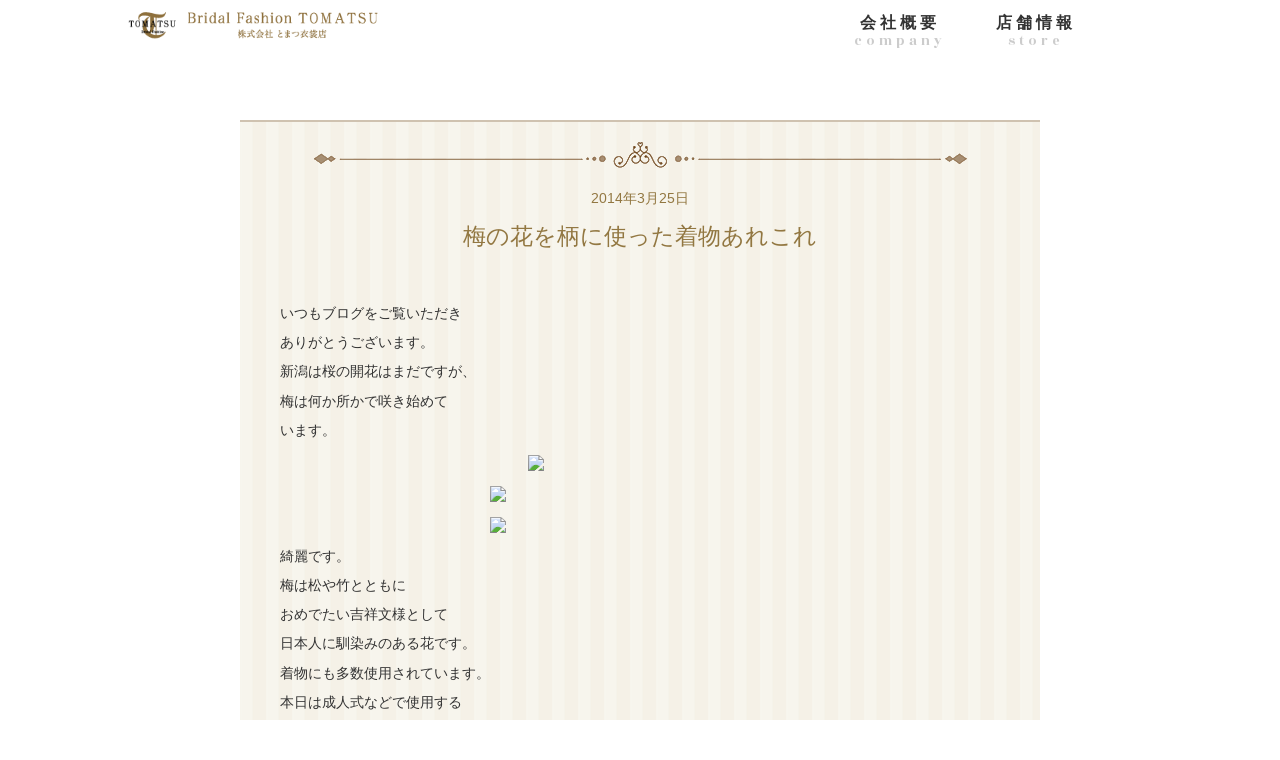

--- FILE ---
content_type: text/html; charset=UTF-8
request_url: https://dress-navi.com/blog-bridal/2014/03/25/%E6%A2%85%E3%81%AE%E8%8A%B1%E3%82%92%E6%9F%84%E3%81%AB%E4%BD%BF%E3%81%A3%E3%81%9F%E7%9D%80%E7%89%A9%E3%81%82%E3%82%8C%E3%81%93%E3%82%8C/
body_size: 12569
content:
<!DOCTYPE html>

<html lang="ja">
<head>

<!-- Google Tag Manager -->
<script>(function(w,d,s,l,i){w[l]=w[l]||[];w[l].push({'gtm.start':
new Date().getTime(),event:'gtm.js'});var f=d.getElementsByTagName(s)[0],
j=d.createElement(s),dl=l!='dataLayer'?'&l='+l:'';j.async=true;j.src=
'https://www.googletagmanager.com/gtm.js?id='+i+dl;f.parentNode.insertBefore(j,f);
})(window,document,'script','dataLayer','GTM-MNXXPNQ');</script>
<!-- End Google Tag Manager -->

<meta charset="utf-8">
<meta name="viewport" content="width=device-width, initial-scale=1.0, maximum-scale=1.0, user-scalable=no" />
<meta name="format-detection" content="telephone=no">
<meta name="keywords" content="新潟,新潟市,ウェディングドレス,和装,成人式,振袖レンタル,卒業式,袴レンタル" />
<meta name="description" content="新潟のウェディングドレス・和装・成人式振袖・卒業式晴れ着・着物レンタルのとまつ衣裳店では、新作アイテムから古典柄まで各種取り揃えております。" />



<link rel="alternate" type="application/rss+xml" title="新潟のウェディングドレス・和装・振袖・晴れ着レンタル株式会社とまつ衣裳店｜新潟のウェディングドレス・成人式振袖・卒業式袴レンタル RSS Feed" href="https://dress-navi.com/feed/" />
<link rel="alternate" type="application/atom+xml" title="新潟のウェディングドレス・和装・振袖・晴れ着レンタル株式会社とまつ衣裳店｜新潟のウェディングドレス・成人式振袖・卒業式袴レンタル Atom Feed" href="https://dress-navi.com/feed/atom/" /> 
<link rel="pingback" href="https://dress-navi.com/xmlrpc.php" />

 
	<style>img:is([sizes="auto" i], [sizes^="auto," i]) { contain-intrinsic-size: 3000px 1500px }</style>
	
		<!-- All in One SEO 4.7.6 - aioseo.com -->
		<title>梅の花を柄に使った着物あれこれ - 新潟のウェディングドレス・和装・振袖・晴れ着レンタル株式会社とまつ衣裳店｜新潟のウェディングドレス・成人式振袖・卒業式袴レンタル</title>
	<meta name="description" content="いつもブログをご覧いただき ありがとうございます。 新潟は桜の開花はまだですが、 梅は何か所かで咲き始めて い" />
	<meta name="robots" content="max-image-preview:large" />
	<link rel="canonical" href="https://dress-navi.com/blog-bridal/2014/03/25/%e6%a2%85%e3%81%ae%e8%8a%b1%e3%82%92%e6%9f%84%e3%81%ab%e4%bd%bf%e3%81%a3%e3%81%9f%e7%9d%80%e7%89%a9%e3%81%82%e3%82%8c%e3%81%93%e3%82%8c/" />
	<meta name="generator" content="All in One SEO (AIOSEO) 4.7.6" />
		<meta property="og:locale" content="ja_JP" />
		<meta property="og:site_name" content="新潟のウェディングドレス・和装・振袖・晴れ着レンタル株式会社とまつ衣裳店｜新潟のウェディングドレス・成人式振袖・卒業式袴レンタル - 新潟のウェディングドレス・和装・成人式振袖・卒業式晴れ着・着物レンタルのとまつ衣裳店では、新作アイテムから古典柄まで各種取り揃えております。" />
		<meta property="og:type" content="article" />
		<meta property="og:title" content="梅の花を柄に使った着物あれこれ - 新潟のウェディングドレス・和装・振袖・晴れ着レンタル株式会社とまつ衣裳店｜新潟のウェディングドレス・成人式振袖・卒業式袴レンタル" />
		<meta property="og:description" content="いつもブログをご覧いただき ありがとうございます。 新潟は桜の開花はまだですが、 梅は何か所かで咲き始めて い" />
		<meta property="og:url" content="https://dress-navi.com/blog-bridal/2014/03/25/%e6%a2%85%e3%81%ae%e8%8a%b1%e3%82%92%e6%9f%84%e3%81%ab%e4%bd%bf%e3%81%a3%e3%81%9f%e7%9d%80%e7%89%a9%e3%81%82%e3%82%8c%e3%81%93%e3%82%8c/" />
		<meta property="article:published_time" content="2014-03-25T02:28:51+00:00" />
		<meta property="article:modified_time" content="2014-03-25T02:28:51+00:00" />
		<meta name="twitter:card" content="summary_large_image" />
		<meta name="twitter:title" content="梅の花を柄に使った着物あれこれ - 新潟のウェディングドレス・和装・振袖・晴れ着レンタル株式会社とまつ衣裳店｜新潟のウェディングドレス・成人式振袖・卒業式袴レンタル" />
		<meta name="twitter:description" content="いつもブログをご覧いただき ありがとうございます。 新潟は桜の開花はまだですが、 梅は何か所かで咲き始めて い" />
		<script type="application/ld+json" class="aioseo-schema">
			{"@context":"https:\/\/schema.org","@graph":[{"@type":"BreadcrumbList","@id":"https:\/\/dress-navi.com\/blog-bridal\/2014\/03\/25\/%e6%a2%85%e3%81%ae%e8%8a%b1%e3%82%92%e6%9f%84%e3%81%ab%e4%bd%bf%e3%81%a3%e3%81%9f%e7%9d%80%e7%89%a9%e3%81%82%e3%82%8c%e3%81%93%e3%82%8c\/#breadcrumblist","itemListElement":[{"@type":"ListItem","@id":"https:\/\/dress-navi.com\/#listItem","position":1,"name":"\u5bb6","item":"https:\/\/dress-navi.com\/","nextItem":{"@type":"ListItem","@id":"https:\/\/dress-navi.com\/blog-bridal\/2014\/03\/25\/%e6%a2%85%e3%81%ae%e8%8a%b1%e3%82%92%e6%9f%84%e3%81%ab%e4%bd%bf%e3%81%a3%e3%81%9f%e7%9d%80%e7%89%a9%e3%81%82%e3%82%8c%e3%81%93%e3%82%8c\/#listItem","name":"\u6885\u306e\u82b1\u3092\u67c4\u306b\u4f7f\u3063\u305f\u7740\u7269\u3042\u308c\u3053\u308c"}},{"@type":"ListItem","@id":"https:\/\/dress-navi.com\/blog-bridal\/2014\/03\/25\/%e6%a2%85%e3%81%ae%e8%8a%b1%e3%82%92%e6%9f%84%e3%81%ab%e4%bd%bf%e3%81%a3%e3%81%9f%e7%9d%80%e7%89%a9%e3%81%82%e3%82%8c%e3%81%93%e3%82%8c\/#listItem","position":2,"name":"\u6885\u306e\u82b1\u3092\u67c4\u306b\u4f7f\u3063\u305f\u7740\u7269\u3042\u308c\u3053\u308c","previousItem":{"@type":"ListItem","@id":"https:\/\/dress-navi.com\/#listItem","name":"\u5bb6"}}]},{"@type":"Organization","@id":"https:\/\/dress-navi.com\/#organization","name":"\u65b0\u6f5f\u306e\u30a6\u30a7\u30c7\u30a3\u30f3\u30b0\u30c9\u30ec\u30b9\u30fb\u548c\u88c5\u30fb\u632f\u8896\u30fb\u6674\u308c\u7740\u30ec\u30f3\u30bf\u30eb\u682a\u5f0f\u4f1a\u793e\u3068\u307e\u3064\u8863\u88f3\u5e97\uff5c\u65b0\u6f5f\u306e\u30a6\u30a7\u30c7\u30a3\u30f3\u30b0\u30c9\u30ec\u30b9\u30fb\u6210\u4eba\u5f0f\u632f\u8896\u30fb\u5352\u696d\u5f0f\u88b4\u30ec\u30f3\u30bf\u30eb","description":"\u65b0\u6f5f\u306e\u30a6\u30a7\u30c7\u30a3\u30f3\u30b0\u30c9\u30ec\u30b9\u30fb\u548c\u88c5\u30fb\u6210\u4eba\u5f0f\u632f\u8896\u30fb\u5352\u696d\u5f0f\u6674\u308c\u7740\u30fb\u7740\u7269\u30ec\u30f3\u30bf\u30eb\u306e\u3068\u307e\u3064\u8863\u88f3\u5e97\u3067\u306f\u3001\u65b0\u4f5c\u30a2\u30a4\u30c6\u30e0\u304b\u3089\u53e4\u5178\u67c4\u307e\u3067\u5404\u7a2e\u53d6\u308a\u63c3\u3048\u3066\u304a\u308a\u307e\u3059\u3002","url":"https:\/\/dress-navi.com\/"},{"@type":"WebPage","@id":"https:\/\/dress-navi.com\/blog-bridal\/2014\/03\/25\/%e6%a2%85%e3%81%ae%e8%8a%b1%e3%82%92%e6%9f%84%e3%81%ab%e4%bd%bf%e3%81%a3%e3%81%9f%e7%9d%80%e7%89%a9%e3%81%82%e3%82%8c%e3%81%93%e3%82%8c\/#webpage","url":"https:\/\/dress-navi.com\/blog-bridal\/2014\/03\/25\/%e6%a2%85%e3%81%ae%e8%8a%b1%e3%82%92%e6%9f%84%e3%81%ab%e4%bd%bf%e3%81%a3%e3%81%9f%e7%9d%80%e7%89%a9%e3%81%82%e3%82%8c%e3%81%93%e3%82%8c\/","name":"\u6885\u306e\u82b1\u3092\u67c4\u306b\u4f7f\u3063\u305f\u7740\u7269\u3042\u308c\u3053\u308c - \u65b0\u6f5f\u306e\u30a6\u30a7\u30c7\u30a3\u30f3\u30b0\u30c9\u30ec\u30b9\u30fb\u548c\u88c5\u30fb\u632f\u8896\u30fb\u6674\u308c\u7740\u30ec\u30f3\u30bf\u30eb\u682a\u5f0f\u4f1a\u793e\u3068\u307e\u3064\u8863\u88f3\u5e97\uff5c\u65b0\u6f5f\u306e\u30a6\u30a7\u30c7\u30a3\u30f3\u30b0\u30c9\u30ec\u30b9\u30fb\u6210\u4eba\u5f0f\u632f\u8896\u30fb\u5352\u696d\u5f0f\u88b4\u30ec\u30f3\u30bf\u30eb","description":"\u3044\u3064\u3082\u30d6\u30ed\u30b0\u3092\u3054\u89a7\u3044\u305f\u3060\u304d \u3042\u308a\u304c\u3068\u3046\u3054\u3056\u3044\u307e\u3059\u3002 \u65b0\u6f5f\u306f\u685c\u306e\u958b\u82b1\u306f\u307e\u3060\u3067\u3059\u304c\u3001 \u6885\u306f\u4f55\u304b\u6240\u304b\u3067\u54b2\u304d\u59cb\u3081\u3066 \u3044","inLanguage":"ja","isPartOf":{"@id":"https:\/\/dress-navi.com\/#website"},"breadcrumb":{"@id":"https:\/\/dress-navi.com\/blog-bridal\/2014\/03\/25\/%e6%a2%85%e3%81%ae%e8%8a%b1%e3%82%92%e6%9f%84%e3%81%ab%e4%bd%bf%e3%81%a3%e3%81%9f%e7%9d%80%e7%89%a9%e3%81%82%e3%82%8c%e3%81%93%e3%82%8c\/#breadcrumblist"},"datePublished":"2014-03-25T11:28:51+09:00","dateModified":"2014-03-25T11:28:51+09:00"},{"@type":"WebSite","@id":"https:\/\/dress-navi.com\/#website","url":"https:\/\/dress-navi.com\/","name":"\u65b0\u6f5f\u306e\u30a6\u30a7\u30c7\u30a3\u30f3\u30b0\u30c9\u30ec\u30b9\u30fb\u548c\u88c5\u30fb\u632f\u8896\u30fb\u6674\u308c\u7740\u30ec\u30f3\u30bf\u30eb\u682a\u5f0f\u4f1a\u793e\u3068\u307e\u3064\u8863\u88f3\u5e97\uff5c\u65b0\u6f5f\u306e\u30a6\u30a7\u30c7\u30a3\u30f3\u30b0\u30c9\u30ec\u30b9\u30fb\u6210\u4eba\u5f0f\u632f\u8896\u30fb\u5352\u696d\u5f0f\u88b4\u30ec\u30f3\u30bf\u30eb","description":"\u65b0\u6f5f\u306e\u30a6\u30a7\u30c7\u30a3\u30f3\u30b0\u30c9\u30ec\u30b9\u30fb\u548c\u88c5\u30fb\u6210\u4eba\u5f0f\u632f\u8896\u30fb\u5352\u696d\u5f0f\u6674\u308c\u7740\u30fb\u7740\u7269\u30ec\u30f3\u30bf\u30eb\u306e\u3068\u307e\u3064\u8863\u88f3\u5e97\u3067\u306f\u3001\u65b0\u4f5c\u30a2\u30a4\u30c6\u30e0\u304b\u3089\u53e4\u5178\u67c4\u307e\u3067\u5404\u7a2e\u53d6\u308a\u63c3\u3048\u3066\u304a\u308a\u307e\u3059\u3002","inLanguage":"ja","publisher":{"@id":"https:\/\/dress-navi.com\/#organization"}}]}
		</script>
		<!-- All in One SEO -->

<link rel="alternate" type="application/rss+xml" title="新潟のウェディングドレス・和装・振袖・晴れ着レンタル株式会社とまつ衣裳店｜新潟のウェディングドレス・成人式振袖・卒業式袴レンタル &raquo; 梅の花を柄に使った着物あれこれ のコメントのフィード" href="https://dress-navi.com/blog-bridal/2014/03/25/%e6%a2%85%e3%81%ae%e8%8a%b1%e3%82%92%e6%9f%84%e3%81%ab%e4%bd%bf%e3%81%a3%e3%81%9f%e7%9d%80%e7%89%a9%e3%81%82%e3%82%8c%e3%81%93%e3%82%8c/feed/" />
<script type="text/javascript">
/* <![CDATA[ */
window._wpemojiSettings = {"baseUrl":"https:\/\/s.w.org\/images\/core\/emoji\/15.0.3\/72x72\/","ext":".png","svgUrl":"https:\/\/s.w.org\/images\/core\/emoji\/15.0.3\/svg\/","svgExt":".svg","source":{"concatemoji":"https:\/\/dress-navi.com\/wp-includes\/js\/wp-emoji-release.min.js?ver=6.7.4"}};
/*! This file is auto-generated */
!function(i,n){var o,s,e;function c(e){try{var t={supportTests:e,timestamp:(new Date).valueOf()};sessionStorage.setItem(o,JSON.stringify(t))}catch(e){}}function p(e,t,n){e.clearRect(0,0,e.canvas.width,e.canvas.height),e.fillText(t,0,0);var t=new Uint32Array(e.getImageData(0,0,e.canvas.width,e.canvas.height).data),r=(e.clearRect(0,0,e.canvas.width,e.canvas.height),e.fillText(n,0,0),new Uint32Array(e.getImageData(0,0,e.canvas.width,e.canvas.height).data));return t.every(function(e,t){return e===r[t]})}function u(e,t,n){switch(t){case"flag":return n(e,"\ud83c\udff3\ufe0f\u200d\u26a7\ufe0f","\ud83c\udff3\ufe0f\u200b\u26a7\ufe0f")?!1:!n(e,"\ud83c\uddfa\ud83c\uddf3","\ud83c\uddfa\u200b\ud83c\uddf3")&&!n(e,"\ud83c\udff4\udb40\udc67\udb40\udc62\udb40\udc65\udb40\udc6e\udb40\udc67\udb40\udc7f","\ud83c\udff4\u200b\udb40\udc67\u200b\udb40\udc62\u200b\udb40\udc65\u200b\udb40\udc6e\u200b\udb40\udc67\u200b\udb40\udc7f");case"emoji":return!n(e,"\ud83d\udc26\u200d\u2b1b","\ud83d\udc26\u200b\u2b1b")}return!1}function f(e,t,n){var r="undefined"!=typeof WorkerGlobalScope&&self instanceof WorkerGlobalScope?new OffscreenCanvas(300,150):i.createElement("canvas"),a=r.getContext("2d",{willReadFrequently:!0}),o=(a.textBaseline="top",a.font="600 32px Arial",{});return e.forEach(function(e){o[e]=t(a,e,n)}),o}function t(e){var t=i.createElement("script");t.src=e,t.defer=!0,i.head.appendChild(t)}"undefined"!=typeof Promise&&(o="wpEmojiSettingsSupports",s=["flag","emoji"],n.supports={everything:!0,everythingExceptFlag:!0},e=new Promise(function(e){i.addEventListener("DOMContentLoaded",e,{once:!0})}),new Promise(function(t){var n=function(){try{var e=JSON.parse(sessionStorage.getItem(o));if("object"==typeof e&&"number"==typeof e.timestamp&&(new Date).valueOf()<e.timestamp+604800&&"object"==typeof e.supportTests)return e.supportTests}catch(e){}return null}();if(!n){if("undefined"!=typeof Worker&&"undefined"!=typeof OffscreenCanvas&&"undefined"!=typeof URL&&URL.createObjectURL&&"undefined"!=typeof Blob)try{var e="postMessage("+f.toString()+"("+[JSON.stringify(s),u.toString(),p.toString()].join(",")+"));",r=new Blob([e],{type:"text/javascript"}),a=new Worker(URL.createObjectURL(r),{name:"wpTestEmojiSupports"});return void(a.onmessage=function(e){c(n=e.data),a.terminate(),t(n)})}catch(e){}c(n=f(s,u,p))}t(n)}).then(function(e){for(var t in e)n.supports[t]=e[t],n.supports.everything=n.supports.everything&&n.supports[t],"flag"!==t&&(n.supports.everythingExceptFlag=n.supports.everythingExceptFlag&&n.supports[t]);n.supports.everythingExceptFlag=n.supports.everythingExceptFlag&&!n.supports.flag,n.DOMReady=!1,n.readyCallback=function(){n.DOMReady=!0}}).then(function(){return e}).then(function(){var e;n.supports.everything||(n.readyCallback(),(e=n.source||{}).concatemoji?t(e.concatemoji):e.wpemoji&&e.twemoji&&(t(e.twemoji),t(e.wpemoji)))}))}((window,document),window._wpemojiSettings);
/* ]]> */
</script>
<style id='wp-emoji-styles-inline-css' type='text/css'>

	img.wp-smiley, img.emoji {
		display: inline !important;
		border: none !important;
		box-shadow: none !important;
		height: 1em !important;
		width: 1em !important;
		margin: 0 0.07em !important;
		vertical-align: -0.1em !important;
		background: none !important;
		padding: 0 !important;
	}
</style>
<link rel='stylesheet' id='wp-block-library-css' href='https://dress-navi.com/wp-includes/css/dist/block-library/style.min.css?ver=6.7.4' type='text/css' media='all' />
<style id='classic-theme-styles-inline-css' type='text/css'>
/*! This file is auto-generated */
.wp-block-button__link{color:#fff;background-color:#32373c;border-radius:9999px;box-shadow:none;text-decoration:none;padding:calc(.667em + 2px) calc(1.333em + 2px);font-size:1.125em}.wp-block-file__button{background:#32373c;color:#fff;text-decoration:none}
</style>
<style id='global-styles-inline-css' type='text/css'>
:root{--wp--preset--aspect-ratio--square: 1;--wp--preset--aspect-ratio--4-3: 4/3;--wp--preset--aspect-ratio--3-4: 3/4;--wp--preset--aspect-ratio--3-2: 3/2;--wp--preset--aspect-ratio--2-3: 2/3;--wp--preset--aspect-ratio--16-9: 16/9;--wp--preset--aspect-ratio--9-16: 9/16;--wp--preset--color--black: #000000;--wp--preset--color--cyan-bluish-gray: #abb8c3;--wp--preset--color--white: #ffffff;--wp--preset--color--pale-pink: #f78da7;--wp--preset--color--vivid-red: #cf2e2e;--wp--preset--color--luminous-vivid-orange: #ff6900;--wp--preset--color--luminous-vivid-amber: #fcb900;--wp--preset--color--light-green-cyan: #7bdcb5;--wp--preset--color--vivid-green-cyan: #00d084;--wp--preset--color--pale-cyan-blue: #8ed1fc;--wp--preset--color--vivid-cyan-blue: #0693e3;--wp--preset--color--vivid-purple: #9b51e0;--wp--preset--gradient--vivid-cyan-blue-to-vivid-purple: linear-gradient(135deg,rgba(6,147,227,1) 0%,rgb(155,81,224) 100%);--wp--preset--gradient--light-green-cyan-to-vivid-green-cyan: linear-gradient(135deg,rgb(122,220,180) 0%,rgb(0,208,130) 100%);--wp--preset--gradient--luminous-vivid-amber-to-luminous-vivid-orange: linear-gradient(135deg,rgba(252,185,0,1) 0%,rgba(255,105,0,1) 100%);--wp--preset--gradient--luminous-vivid-orange-to-vivid-red: linear-gradient(135deg,rgba(255,105,0,1) 0%,rgb(207,46,46) 100%);--wp--preset--gradient--very-light-gray-to-cyan-bluish-gray: linear-gradient(135deg,rgb(238,238,238) 0%,rgb(169,184,195) 100%);--wp--preset--gradient--cool-to-warm-spectrum: linear-gradient(135deg,rgb(74,234,220) 0%,rgb(151,120,209) 20%,rgb(207,42,186) 40%,rgb(238,44,130) 60%,rgb(251,105,98) 80%,rgb(254,248,76) 100%);--wp--preset--gradient--blush-light-purple: linear-gradient(135deg,rgb(255,206,236) 0%,rgb(152,150,240) 100%);--wp--preset--gradient--blush-bordeaux: linear-gradient(135deg,rgb(254,205,165) 0%,rgb(254,45,45) 50%,rgb(107,0,62) 100%);--wp--preset--gradient--luminous-dusk: linear-gradient(135deg,rgb(255,203,112) 0%,rgb(199,81,192) 50%,rgb(65,88,208) 100%);--wp--preset--gradient--pale-ocean: linear-gradient(135deg,rgb(255,245,203) 0%,rgb(182,227,212) 50%,rgb(51,167,181) 100%);--wp--preset--gradient--electric-grass: linear-gradient(135deg,rgb(202,248,128) 0%,rgb(113,206,126) 100%);--wp--preset--gradient--midnight: linear-gradient(135deg,rgb(2,3,129) 0%,rgb(40,116,252) 100%);--wp--preset--font-size--small: 13px;--wp--preset--font-size--medium: 20px;--wp--preset--font-size--large: 36px;--wp--preset--font-size--x-large: 42px;--wp--preset--spacing--20: 0.44rem;--wp--preset--spacing--30: 0.67rem;--wp--preset--spacing--40: 1rem;--wp--preset--spacing--50: 1.5rem;--wp--preset--spacing--60: 2.25rem;--wp--preset--spacing--70: 3.38rem;--wp--preset--spacing--80: 5.06rem;--wp--preset--shadow--natural: 6px 6px 9px rgba(0, 0, 0, 0.2);--wp--preset--shadow--deep: 12px 12px 50px rgba(0, 0, 0, 0.4);--wp--preset--shadow--sharp: 6px 6px 0px rgba(0, 0, 0, 0.2);--wp--preset--shadow--outlined: 6px 6px 0px -3px rgba(255, 255, 255, 1), 6px 6px rgba(0, 0, 0, 1);--wp--preset--shadow--crisp: 6px 6px 0px rgba(0, 0, 0, 1);}:where(.is-layout-flex){gap: 0.5em;}:where(.is-layout-grid){gap: 0.5em;}body .is-layout-flex{display: flex;}.is-layout-flex{flex-wrap: wrap;align-items: center;}.is-layout-flex > :is(*, div){margin: 0;}body .is-layout-grid{display: grid;}.is-layout-grid > :is(*, div){margin: 0;}:where(.wp-block-columns.is-layout-flex){gap: 2em;}:where(.wp-block-columns.is-layout-grid){gap: 2em;}:where(.wp-block-post-template.is-layout-flex){gap: 1.25em;}:where(.wp-block-post-template.is-layout-grid){gap: 1.25em;}.has-black-color{color: var(--wp--preset--color--black) !important;}.has-cyan-bluish-gray-color{color: var(--wp--preset--color--cyan-bluish-gray) !important;}.has-white-color{color: var(--wp--preset--color--white) !important;}.has-pale-pink-color{color: var(--wp--preset--color--pale-pink) !important;}.has-vivid-red-color{color: var(--wp--preset--color--vivid-red) !important;}.has-luminous-vivid-orange-color{color: var(--wp--preset--color--luminous-vivid-orange) !important;}.has-luminous-vivid-amber-color{color: var(--wp--preset--color--luminous-vivid-amber) !important;}.has-light-green-cyan-color{color: var(--wp--preset--color--light-green-cyan) !important;}.has-vivid-green-cyan-color{color: var(--wp--preset--color--vivid-green-cyan) !important;}.has-pale-cyan-blue-color{color: var(--wp--preset--color--pale-cyan-blue) !important;}.has-vivid-cyan-blue-color{color: var(--wp--preset--color--vivid-cyan-blue) !important;}.has-vivid-purple-color{color: var(--wp--preset--color--vivid-purple) !important;}.has-black-background-color{background-color: var(--wp--preset--color--black) !important;}.has-cyan-bluish-gray-background-color{background-color: var(--wp--preset--color--cyan-bluish-gray) !important;}.has-white-background-color{background-color: var(--wp--preset--color--white) !important;}.has-pale-pink-background-color{background-color: var(--wp--preset--color--pale-pink) !important;}.has-vivid-red-background-color{background-color: var(--wp--preset--color--vivid-red) !important;}.has-luminous-vivid-orange-background-color{background-color: var(--wp--preset--color--luminous-vivid-orange) !important;}.has-luminous-vivid-amber-background-color{background-color: var(--wp--preset--color--luminous-vivid-amber) !important;}.has-light-green-cyan-background-color{background-color: var(--wp--preset--color--light-green-cyan) !important;}.has-vivid-green-cyan-background-color{background-color: var(--wp--preset--color--vivid-green-cyan) !important;}.has-pale-cyan-blue-background-color{background-color: var(--wp--preset--color--pale-cyan-blue) !important;}.has-vivid-cyan-blue-background-color{background-color: var(--wp--preset--color--vivid-cyan-blue) !important;}.has-vivid-purple-background-color{background-color: var(--wp--preset--color--vivid-purple) !important;}.has-black-border-color{border-color: var(--wp--preset--color--black) !important;}.has-cyan-bluish-gray-border-color{border-color: var(--wp--preset--color--cyan-bluish-gray) !important;}.has-white-border-color{border-color: var(--wp--preset--color--white) !important;}.has-pale-pink-border-color{border-color: var(--wp--preset--color--pale-pink) !important;}.has-vivid-red-border-color{border-color: var(--wp--preset--color--vivid-red) !important;}.has-luminous-vivid-orange-border-color{border-color: var(--wp--preset--color--luminous-vivid-orange) !important;}.has-luminous-vivid-amber-border-color{border-color: var(--wp--preset--color--luminous-vivid-amber) !important;}.has-light-green-cyan-border-color{border-color: var(--wp--preset--color--light-green-cyan) !important;}.has-vivid-green-cyan-border-color{border-color: var(--wp--preset--color--vivid-green-cyan) !important;}.has-pale-cyan-blue-border-color{border-color: var(--wp--preset--color--pale-cyan-blue) !important;}.has-vivid-cyan-blue-border-color{border-color: var(--wp--preset--color--vivid-cyan-blue) !important;}.has-vivid-purple-border-color{border-color: var(--wp--preset--color--vivid-purple) !important;}.has-vivid-cyan-blue-to-vivid-purple-gradient-background{background: var(--wp--preset--gradient--vivid-cyan-blue-to-vivid-purple) !important;}.has-light-green-cyan-to-vivid-green-cyan-gradient-background{background: var(--wp--preset--gradient--light-green-cyan-to-vivid-green-cyan) !important;}.has-luminous-vivid-amber-to-luminous-vivid-orange-gradient-background{background: var(--wp--preset--gradient--luminous-vivid-amber-to-luminous-vivid-orange) !important;}.has-luminous-vivid-orange-to-vivid-red-gradient-background{background: var(--wp--preset--gradient--luminous-vivid-orange-to-vivid-red) !important;}.has-very-light-gray-to-cyan-bluish-gray-gradient-background{background: var(--wp--preset--gradient--very-light-gray-to-cyan-bluish-gray) !important;}.has-cool-to-warm-spectrum-gradient-background{background: var(--wp--preset--gradient--cool-to-warm-spectrum) !important;}.has-blush-light-purple-gradient-background{background: var(--wp--preset--gradient--blush-light-purple) !important;}.has-blush-bordeaux-gradient-background{background: var(--wp--preset--gradient--blush-bordeaux) !important;}.has-luminous-dusk-gradient-background{background: var(--wp--preset--gradient--luminous-dusk) !important;}.has-pale-ocean-gradient-background{background: var(--wp--preset--gradient--pale-ocean) !important;}.has-electric-grass-gradient-background{background: var(--wp--preset--gradient--electric-grass) !important;}.has-midnight-gradient-background{background: var(--wp--preset--gradient--midnight) !important;}.has-small-font-size{font-size: var(--wp--preset--font-size--small) !important;}.has-medium-font-size{font-size: var(--wp--preset--font-size--medium) !important;}.has-large-font-size{font-size: var(--wp--preset--font-size--large) !important;}.has-x-large-font-size{font-size: var(--wp--preset--font-size--x-large) !important;}
:where(.wp-block-post-template.is-layout-flex){gap: 1.25em;}:where(.wp-block-post-template.is-layout-grid){gap: 1.25em;}
:where(.wp-block-columns.is-layout-flex){gap: 2em;}:where(.wp-block-columns.is-layout-grid){gap: 2em;}
:root :where(.wp-block-pullquote){font-size: 1.5em;line-height: 1.6;}
</style>
<link rel='stylesheet' id='contact-form-7-css' href='https://dress-navi.com/wp-content/plugins/contact-form-7/includes/css/styles.css?ver=6.0.1' type='text/css' media='all' />
<link rel='stylesheet' id='contact-form-7-confirm-css' href='https://dress-navi.com/wp-content/plugins/contact-form-7-add-confirm/includes/css/styles.css?ver=5.1' type='text/css' media='all' />
<style id='am.view_last_posts-inline-css' type='text/css'>

		.am\.last-viewed-posts\.display-none.am\.last-viewed-posts\.display-none {
			display:none !important;
		}
		
</style>
<link rel='stylesheet' id='fancybox-css' href='https://dress-navi.com/wp-content/plugins/easy-fancybox/fancybox/1.5.4/jquery.fancybox.min.css?ver=6.7.4' type='text/css' media='screen' />
<style id='fancybox-inline-css' type='text/css'>
#fancybox-outer{background:#ffffff}#fancybox-content{background:#ffffff;border-color:#ffffff;color:#000000;}#fancybox-title,#fancybox-title-float-main{color:#fff}
</style>
<script type="text/javascript" src="https://dress-navi.com/wp-includes/js/jquery/jquery.min.js?ver=3.7.1" id="jquery-core-js"></script>
<script type="text/javascript" src="https://dress-navi.com/wp-includes/js/jquery/jquery-migrate.min.js?ver=3.4.1" id="jquery-migrate-js"></script>
<link rel="https://api.w.org/" href="https://dress-navi.com/wp-json/" /><link rel='shortlink' href='https://dress-navi.com/?p=18599' />
<link rel="alternate" title="oEmbed (JSON)" type="application/json+oembed" href="https://dress-navi.com/wp-json/oembed/1.0/embed?url=https%3A%2F%2Fdress-navi.com%2Fblog-bridal%2F2014%2F03%2F25%2F%25e6%25a2%2585%25e3%2581%25ae%25e8%258a%25b1%25e3%2582%2592%25e6%259f%2584%25e3%2581%25ab%25e4%25bd%25bf%25e3%2581%25a3%25e3%2581%259f%25e7%259d%2580%25e7%2589%25a9%25e3%2581%2582%25e3%2582%258c%25e3%2581%2593%25e3%2582%258c%2F" />
<link rel="alternate" title="oEmbed (XML)" type="text/xml+oembed" href="https://dress-navi.com/wp-json/oembed/1.0/embed?url=https%3A%2F%2Fdress-navi.com%2Fblog-bridal%2F2014%2F03%2F25%2F%25e6%25a2%2585%25e3%2581%25ae%25e8%258a%25b1%25e3%2582%2592%25e6%259f%2584%25e3%2581%25ab%25e4%25bd%25bf%25e3%2581%25a3%25e3%2581%259f%25e7%259d%2580%25e7%2589%25a9%25e3%2581%2582%25e3%2582%258c%25e3%2581%2593%25e3%2582%258c%2F&#038;format=xml" />
<style type="text/css">.recentcomments a{display:inline !important;padding:0 !important;margin:0 !important;}</style><style id="sccss"></style>


<meta property="og:site_name" content="新潟のウェディングドレス・和装・振袖・晴れ着レンタル株式会社とまつ衣裳店｜新潟のウェディングドレス・成人式振袖・卒業式袴レンタル">
<meta property="og:title" content="新潟のウェディングドレス・和装・振袖・晴れ着レンタル株式会社とまつ衣裳店｜新潟のウェディングドレス・成人式振袖・卒業式袴レンタル">
<meta property="og:description" content="<br />
<b>Warning</b>:  Undefined variable $description in <b>/home/tomatsux/dress-navi.com/public_html/wp-content/themes/tomatsu/header.php</b> on line <b>39</b><br />
新潟のウェディングドレス・和装・成人式振袖・卒業式晴れ着・着物レンタルのとまつ衣裳店では、新作アイテムから古典柄まで各種取り揃えております。">
<meta property="og:image" content="https://dress-navi.com/wp-content/themes/tomatsu/images/common/ogp.jpg">
<meta property="og:url" content="https://dress-navi.com/">
<meta property="og:type" content="website">
<meta property="fb:app_id" content="450179135427246">
<meta name="twitter:card" content="summary">
<meta name="twitter:title" content="新潟のウェディングドレス・和装・振袖・晴れ着レンタル株式会社とまつ衣裳店｜新潟のウェディングドレス・成人式振袖・卒業式袴レンタル">
<meta name="twitter:description" content="<br />
<b>Warning</b>:  Undefined variable $description in <b>/home/tomatsux/dress-navi.com/public_html/wp-content/themes/tomatsu/header.php</b> on line <b>46</b><br />
新潟のウェディングドレス・和装・成人式振袖・卒業式晴れ着・着物レンタルのとまつ衣裳店では、新作アイテムから古典柄まで各種取り揃えております。">
<meta name="twitter:image" content="https://dress-navi.com/wp-content/themes/tomatsu/images/common/ogp.jpg">



<link rel="icon" type="image/x-icon" href="https://dress-navi.com/wp-content/themes/tomatsu/images/common/favicon.ico" />
<link rel="Shortcut Icon" type="image/x-icon" href="https://dress-navi.com/wp-content/themes/tomatsu/images/common/favicon.ico" />



<link href="https://fonts.googleapis.com/css?family=Rozha+One&display=swap" rel="stylesheet">



<link rel="stylesheet" type="text/css" href="https://dress-navi.com/wp-content/themes/tomatsu/style_index.css?1690172378" media="all" />
<link rel="stylesheet" type="text/css" href="https://dress-navi.com/wp-content/themes/tomatsu/style-sp.css?1560830700" media="all" />

<link rel="stylesheet" href="https://dress-navi.com/wp-content/themes/tomatsu/style.css?ver=1.1" type="text/css" />
<link rel="stylesheet" href="https://dress-navi.com/wp-content/themes/tomatsu/comment-style.css?ver=1.1" type="text/css" />

<link rel="stylesheet" media="screen and (min-width:641px)" href="https://dress-navi.com/wp-content/themes/tomatsu/style_pc.css?ver=1.1" type="text/css" />
<link rel="stylesheet" media="screen and (max-width:640px)" href="https://dress-navi.com/wp-content/themes/tomatsu/style_sp.css?ver=1.1" type="text/css" />



<script type="text/javascript" src="https://ajax.googleapis.com/ajax/libs/jquery/3.3.1/jquery.min.js"></script>

<script type="text/javascript" src="https://dress-navi.com/wp-content/themes/tomatsu/js/jscript.js?ver=1.1"></script>
<script type="text/javascript" src="https://dress-navi.com/wp-content/themes/tomatsu/js/scroll.js?ver=1.1"></script>
<script type="text/javascript" src="https://dress-navi.com/wp-content/themes/tomatsu/js/comment.js?ver=1.1"></script>
<script type="text/javascript" src="https://dress-navi.com/wp-content/themes/tomatsu/js/rollover.js?ver=1.1"></script>

<script src="https://dress-navi.com/wp-content/themes/tomatsu/js/bxslider/jquery.bxslider.min.js"></script>
<link rel="stylesheet" href="https://dress-navi.com/wp-content/themes/tomatsu/js/bxslider/jquery.bxslider.css" />

<script src="https://dress-navi.com/wp-content/themes/tomatsu/js/function.js?1558669260"></script>

<script>
jQuery(function($){

$(function(){
	 $('.bxslider').bxSlider({
		auto: true,
		slideWidth: 854,
		mode: 'fade',
		captions: true,
		pager: false,
		speed: 700,
		pause: 6000
	});
});

});
</script>



<script>
// ここからがふわっと出てきて消える動きの実装です
$(function() {
var h = $(window).height(); //ブラウザウィンドウの高さを取得
	$('#container').css('display','none'); //初期状態ではメインコンテンツを非表示
	$('#loader-bg ,#loader').height(h).css('display','block'); //ウィンドウの高さに合わせでローディング画面を表示
	$('#loader-bg').delay(900).fadeOut(800); //または、$('#loader-bg').fadeOut(800);でも可
	$('#loader').delay(900).fadeOut(800,function(){}); //または、$('#loader').fadeOut(300);でも可
	$('#container').css('display', 'block'); // ページ読み込みが終わったらメインコンテンツを表示する
});
</script>

</head>



<body class="under_body">



<div id="container">
	
	<div class="pc">
		<header class="header_under">




	      <nav>
	        <h1 class="logo">
				<a href="https://dress-navi.com/">
					<img class="tomatsu_logomark" src="https://dress-navi.com/wp-content/themes/tomatsu/images/common/tomatsu_logomark.png" alt="株式会社とまつ衣裳店">
					<img class="tomatsu_logo" src="https://dress-navi.com/wp-content/themes/tomatsu/images/common/tomatsu_logo.png" alt="株式会社とまつ衣裳店">
				</a>
			</h1>			
			<div class="nav_menu">
				<ul>
				  <li><a href="https://dress-navi.com/company/">会社概要<span class="rozhaone">company</span></a></li>
				  <li><a href="https://dress-navi.com/shop/">店舗情報<span class="rozhaone">store</span></a></li>
				  				</ul>
			</div><!-- header_box -->			
	      </nav>
		</header>
	</div><!-- pc -->
	
	<header class="sp sp_header">
		<h1 class="logo"><a href="https://dress-navi.com/"><img src="https://dress-navi.com/wp-content/themes/tomatsu/images/common/tomatsu_logo.png" alt="株式会社とまつ衣裳店"></a></h1>

		<div class="nav_btn">
			<span class="line1"></span>
	        <span class="line2"></span>
	        <span class="line3"></span>
		</div>

		<div class="menu">
			<nav>
				<ul>
				  <li><a href="https://dress-navi.com/company/">会社概要<span class="rozhaone">company</span></a></li>
				  <li><a href="https://dress-navi.com/shop/">店舗情報<span class="rozhaone">store</span></a></li>
				  				</ul>
			</nav>
		</div>
	</header>
	
	<div class="sidebtn">
		<ul>
			<li><a href="https://dress-navi.com/bridal/" target="_blank">婚礼衣装</a></li>
			<li><a href="https://dress-navi.com/seizinshiki/" target="_blank">成人式</a></li>
			<li><a href="https://dress-navi.com/sotugyoushiki/" target="_blank">卒業式</a></li>
		</ul>
	</div>


<div class="blog_single_block">
	<div id="contents" class="clearfix contents">
		
		<div id="mainColumn"><!-- main contents -->

						<div class="post clearfix">
				
				<div class="post_info">
<div class="post_date">2014年3月25日</div>
					<h2 class="post_title">梅の花を柄に使った着物あれこれ</h2>

					<div class="post_content">
						<p>いつもブログをご覧いただき</p>
<p>ありがとうございます。</p>
<p>新潟は桜の開花はまだですが、</p>
<p>梅は何か所かで咲き始めて</p>
<p>います。</p>
<p><a href="http://dress-navi.com/blog-bridal/wp-content/uploads/sites/5/2014/03/0063.jpg"><img fetchpriority="high" decoding="async" src="http://dress-navi.com/blog-bridal/wp-content/uploads/sites/5/2014/03/0063-224x300.jpg" title="006" width="224" height="300" class="aligncenter size-medium wp-image-7250" /></a></p>
<p><a href="http://dress-navi.com/blog-bridal/wp-content/uploads/sites/5/2014/03/0141.jpg"><img decoding="async" src="http://dress-navi.com/blog-bridal/wp-content/uploads/sites/5/2014/03/0141-300x224.jpg" title="014" width="300" height="224" class="aligncenter size-medium wp-image-7251" /></a></p>
<p><a href="http://dress-navi.com/blog-bridal/wp-content/uploads/sites/5/2014/03/0104.jpg"><img decoding="async" src="http://dress-navi.com/blog-bridal/wp-content/uploads/sites/5/2014/03/0104-300x224.jpg" title="010" width="300" height="224" class="aligncenter size-medium wp-image-7253" /></a></p>
<p>綺麗です。</p>
<p>梅は松や竹とともに</p>
<p>おめでたい吉祥文様として</p>
<p>日本人に馴染みのある花です。</p>
<p>着物にも多数使用されています。</p>
<p>本日は成人式などで使用する</p>
<p><span style="color: #ff0000; font-size: small;"><strong>振袖</strong></span>と</p>
<p>婚礼の</p>
<p><span style="color: #ff0000; font-size: small;"><strong>打掛</strong></span>で</p>
<p>梅花の柄が使用されているものを</p>
<p>いくつかご紹介します。</p>
<p><a href="http://dress-navi.com/blog-bridal/wp-content/uploads/sites/5/2014/03/168A.jpg"><img loading="lazy" decoding="async" src="http://dress-navi.com/blog-bridal/wp-content/uploads/sites/5/2014/03/168A-200x300.jpg" title="168A" width="200" height="300" class="aligncenter size-medium wp-image-7257" /></a></p>
<p>赤地の振袖に梅の花が満開です。</p>
<p><a href="http://dress-navi.com/blog-bridal/wp-content/uploads/sites/5/2014/03/215A.jpg"><img loading="lazy" decoding="async" src="http://dress-navi.com/blog-bridal/wp-content/uploads/sites/5/2014/03/215A-300x200.jpg" title="215A" width="300" height="200" class="aligncenter size-medium wp-image-7258" /></a></p>
<p>黒地の振袖にこちらも大きな梅の花が満開です。</p>
<p><a href="http://dress-navi.com/blog-bridal/wp-content/uploads/sites/5/2014/03/203B.jpg"><img loading="lazy" decoding="async" src="http://dress-navi.com/blog-bridal/wp-content/uploads/sites/5/2014/03/203B-200x300.jpg" title="203B" width="200" height="300" class="aligncenter size-medium wp-image-7259" /></a></p>
<p>淡いピンクの打掛。</p>
<p>牡丹や様々な草花が西陣織で織られていますが、</p>
<p>外袖に梅の花もあります。</p>
<p><a href="http://dress-navi.com/blog-bridal/wp-content/uploads/sites/5/2014/03/420B.jpg"><img loading="lazy" decoding="async" src="http://dress-navi.com/blog-bridal/wp-content/uploads/sites/5/2014/03/420B-300x200.jpg" title="420B" width="300" height="200" class="aligncenter size-medium wp-image-7260" /></a></p>
<p>&nbsp;</p>
<p>ちょっと見づらいかもしれませんが、</p>
<p>鶴や松、竹とともに梅も織られています。</p>
<p>こちらは金色をベースにしたシックな</p>
<p>色合いの打掛です。</p>
<p><a href="http://dress-navi.com/blog-bridal/wp-content/uploads/sites/5/2014/03/DSC_10925.jpg"><img loading="lazy" decoding="async" src="http://dress-navi.com/blog-bridal/wp-content/uploads/sites/5/2014/03/DSC_10925-199x300.jpg" title="DSC_10925" width="199" height="300" class="aligncenter size-medium wp-image-7262" /></a><a href="http://dress-navi.com/blog-bridal/wp-content/uploads/sites/5/2014/03/DSC_10924.jpg"></a></p>
<p>&nbsp;</p>
<p><a href="http://dress-navi.com/blog-bridal/wp-content/uploads/sites/5/2014/03/DSC_10912.jpg"><img loading="lazy" decoding="async" src="http://dress-navi.com/blog-bridal/wp-content/uploads/sites/5/2014/03/DSC_10912-199x300.jpg" title="DSC_10912" width="199" height="300" class="aligncenter size-medium wp-image-7263" /></a></p>
<p><a href="http://dress-navi.com/blog-bridal/wp-content/uploads/sites/5/2014/03/0035.jpg"><img loading="lazy" decoding="async" src="http://dress-navi.com/blog-bridal/wp-content/uploads/sites/5/2014/03/0035-300x224.jpg" title="003" width="300" height="224" class="aligncenter size-medium wp-image-7264" /></a></p>
<p>こちらは赤地の打掛。</p>
<p>いたるところに金駒刺繍など</p>
<p>様々な加工で梅が描かれています。</p>
<p>梅と言えば春の花ですが、</p>
<p>おめでたい文様の一つですので季節を</p>
<p>問わずにお召しになってください。</p>
<p>それではまた。</p>
<p>とまつ衣裳店</p>
<p>戸松　茂雄</p>
<p>&nbsp;</p>
<p>&nbsp;</p>
<p>&nbsp;</p>
											</div>
					
										<div id="previous_next_post">
						<div id="previous_post"><a href="https://dress-navi.com/blog-bridal/2014/03/25/%e6%96%b0%e6%bd%9f%e5%a4%a7%e5%ad%a6%e5%a4%a7%e5%ad%a6%e9%99%a2%e3%80%80%e5%8d%92%e6%a5%ad%e5%bc%8f/" rel="prev">新潟大学大学院　卒業式</a></div>
						<div id="next_post"><a href="https://dress-navi.com/blog-bridal/2014/03/27/%e2%98%86%e4%bd%90%e3%80%85%e6%9c%a8%e5%b8%8ccollection%e6%9c%80%e6%96%b0%e4%bd%9c%e3%83%89%e3%83%ac%e3%82%b9%e2%98%86/" rel="next">☆佐々木希collection最新作ドレス☆</a></div>
					</div>
									</div>
			</div>
						
			
		</div><!-- /main contents -->
		
		
		<!-- sideColumn -->

		<div id="sideColumn">


	



		</div>
		<!-- /sideColumn -->
		
	</div>
</div>
	


	</div><!-- contents -->

	<div id="footer">

		<div class="tf_box1">
			<div class="box">
				<ul>
					<li><button class="btn03"><a href="https://dress-navi.com/bridal/" target="_blank">婚礼衣装</a></button></li>
					<li><button class="btn03"><a href="https://dress-navi.com/seizinshiki/" target="_blank">成人式</a></button></li>
					<li><button class="btn03"><a href="https://dress-navi.com/sotugyoushiki/" target="_blank">卒業式</a></button></li>
				</ul>
			</div>
		</div><!-- top_block6 -->

		<div class="tf_box2">
			<div class="wrap1000">
				<div class="img_box">
					<a href="https://dress-navi.com/"><img src="https://dress-navi.com/wp-content/themes/tomatsu/images/common/tomatsu_logo.png" alt="株式会社とまつ衣裳店"></a>
				</div>

				<div class="txt_box">
					<p>
						〒950-0963 <br class="sp">新潟県新潟市中央区南出来島1丁目20-7<br/>
						<span class="pc">TEL：025-280-0231(代) <br class="sp">フリーダイヤル：0120-223-088</span>
						<span class="sp">TEL：<a href="tel:0252800231">025-280-0231</a>(代) <br class="sp">フリーダイヤル：0120-223-088</span>
						FAX：025-280-0232 <br class="sp">定休日：火曜日・水曜日<br/>営業時間：平日11時～18時　<br class="sp">休日10時～19時
					</p>
				</div>
			</div>
		</div><!-- tf_box2 -->

		<div class="tf_box3">
			<div class="wrap">
				<div class="sns_box">
					<div class="sns_border"><img src="https://dress-navi.com/wp-content/themes/tomatsu/images/common/sns_border.png" alt="Take a look"></div>
					<ul>
						<li class="twitter"><a href="https://twitter.com/tomatsu_bridal" target="_blank"></a></li>
						<li class="facebook"><a href="https://www.facebook.com/%E3%83%96%E3%83%A9%E3%82%A4%E3%83%80%E3%83%AB%E3%83%95%E3%82%A1%E3%83%83%E3%82%B7%E3%83%A7%E3%83%B3%E3%81%A8%E3%81%BE%E3%81%A4-404314759659168/" target="_blank"></a></li>
						<li class="line"><a href="https://line.me/R/ti/p/%40elr8976y" target="_blank"></a></li>
						<li class="instagram"><a href="https://www.instagram.com/tomatsu_bridal/" target="_blank"></a></li>
					</ul>
				</div><!-- sns_box -->

				<div class="copyright">2019 &copy; Bridal Fashion TOMATSU</div>
			</div>

			<div class="pagetop">
    			<a href="#container"><img src="https://dress-navi.com/wp-content/themes/tomatsu/images/common/pagetop.png" alt="ページトップ"></a>
    		</div><!-- pagetop -->
		</div><!-- tf_box3 -->
	</div><!-- footer -->

</div><!-- container -->

<script type="text/javascript" src="https://dress-navi.com/wp-includes/js/comment-reply.min.js?ver=6.7.4" id="comment-reply-js" async="async" data-wp-strategy="async"></script>
<script type="text/javascript" src="https://dress-navi.com/wp-includes/js/dist/hooks.min.js?ver=4d63a3d491d11ffd8ac6" id="wp-hooks-js"></script>
<script type="text/javascript" src="https://dress-navi.com/wp-includes/js/dist/i18n.min.js?ver=5e580eb46a90c2b997e6" id="wp-i18n-js"></script>
<script type="text/javascript" id="wp-i18n-js-after">
/* <![CDATA[ */
wp.i18n.setLocaleData( { 'text direction\u0004ltr': [ 'ltr' ] } );
/* ]]> */
</script>
<script type="text/javascript" src="https://dress-navi.com/wp-content/plugins/contact-form-7/includes/swv/js/index.js?ver=6.0.1" id="swv-js"></script>
<script type="text/javascript" id="contact-form-7-js-translations">
/* <![CDATA[ */
( function( domain, translations ) {
	var localeData = translations.locale_data[ domain ] || translations.locale_data.messages;
	localeData[""].domain = domain;
	wp.i18n.setLocaleData( localeData, domain );
} )( "contact-form-7", {"translation-revision-date":"2024-11-05 02:21:01+0000","generator":"GlotPress\/4.0.1","domain":"messages","locale_data":{"messages":{"":{"domain":"messages","plural-forms":"nplurals=1; plural=0;","lang":"ja_JP"},"This contact form is placed in the wrong place.":["\u3053\u306e\u30b3\u30f3\u30bf\u30af\u30c8\u30d5\u30a9\u30fc\u30e0\u306f\u9593\u9055\u3063\u305f\u4f4d\u7f6e\u306b\u7f6e\u304b\u308c\u3066\u3044\u307e\u3059\u3002"],"Error:":["\u30a8\u30e9\u30fc:"]}},"comment":{"reference":"includes\/js\/index.js"}} );
/* ]]> */
</script>
<script type="text/javascript" id="contact-form-7-js-before">
/* <![CDATA[ */
var wpcf7 = {
    "api": {
        "root": "https:\/\/dress-navi.com\/wp-json\/",
        "namespace": "contact-form-7\/v1"
    }
};
/* ]]> */
</script>
<script type="text/javascript" src="https://dress-navi.com/wp-content/plugins/contact-form-7/includes/js/index.js?ver=6.0.1" id="contact-form-7-js"></script>
<script type="text/javascript" src="https://dress-navi.com/wp-includes/js/jquery/jquery.form.min.js?ver=4.3.0" id="jquery-form-js"></script>
<script type="text/javascript" src="https://dress-navi.com/wp-content/plugins/contact-form-7-add-confirm/includes/js/scripts.js?ver=5.1" id="contact-form-7-confirm-js"></script>
<script type="text/javascript" id="am.view_last_posts-js-before">
/* <![CDATA[ */

		amViewLastPosts = window.amViewLastPosts || {};
		amViewLastPosts.settings = {"save_url":false,"post_id":18599,"post_permalink":"https:\/\/dress-navi.com\/blog-bridal\/2014\/03\/25\/%e6%a2%85%e3%81%ae%e8%8a%b1%e3%82%92%e6%9f%84%e3%81%ab%e4%bd%bf%e3%81%a3%e3%81%9f%e7%9d%80%e7%89%a9%e3%81%82%e3%82%8c%e3%81%93%e3%82%8c\/","post_title":"\u6885\u306e\u82b1\u3092\u67c4\u306b\u4f7f\u3063\u305f\u7740\u7269\u3042\u308c\u3053\u308c","home_url":"https:\/\/dress-navi.com","expiry_period":31104000,"posts_to_store":10};
/* ]]> */
</script>
<script type="text/javascript" src="https://dress-navi.com/wp-content/plugins/last-viewed-posts/assets/index.js?ver=1.0.0" id="am.view_last_posts-js"></script>
<script type="text/javascript" src="https://dress-navi.com/wp-content/plugins/easy-fancybox/vendor/purify.min.js?ver=6.7.4" id="fancybox-purify-js"></script>
<script type="text/javascript" src="https://dress-navi.com/wp-content/plugins/easy-fancybox/fancybox/1.5.4/jquery.fancybox.min.js?ver=6.7.4" id="jquery-fancybox-js"></script>
<script type="text/javascript" id="jquery-fancybox-js-after">
/* <![CDATA[ */
var fb_timeout, fb_opts={'autoScale':true,'showCloseButton':true,'width':560,'height':340,'margin':20,'pixelRatio':'false','padding':10,'centerOnScroll':false,'enableEscapeButton':true,'speedIn':300,'speedOut':300,'overlayShow':true,'hideOnOverlayClick':true,'overlayColor':'#000','overlayOpacity':0.6,'minViewportWidth':320,'minVpHeight':320,'disableCoreLightbox':'true','enableBlockControls':'true','fancybox_openBlockControls':'true' };
if(typeof easy_fancybox_handler==='undefined'){
var easy_fancybox_handler=function(){
jQuery([".nolightbox","a.wp-block-file__button","a.pin-it-button","a[href*='pinterest.com\/pin\/create']","a[href*='facebook.com\/share']","a[href*='twitter.com\/share']"].join(',')).addClass('nofancybox');
jQuery('a.fancybox-close').on('click',function(e){e.preventDefault();jQuery.fancybox.close()});
/* IMG */
						var unlinkedImageBlocks=jQuery(".wp-block-image > img:not(.nofancybox,figure.nofancybox>img)");
						unlinkedImageBlocks.wrap(function() {
							var href = jQuery( this ).attr( "src" );
							return "<a href='" + href + "'></a>";
						});
var fb_IMG_select=jQuery('a[href*=".jpg" i]:not(.nofancybox,li.nofancybox>a,figure.nofancybox>a),area[href*=".jpg" i]:not(.nofancybox),a[href*=".png" i]:not(.nofancybox,li.nofancybox>a,figure.nofancybox>a),area[href*=".png" i]:not(.nofancybox),a[href*=".webp" i]:not(.nofancybox,li.nofancybox>a,figure.nofancybox>a),area[href*=".webp" i]:not(.nofancybox),a[href*=".jpeg" i]:not(.nofancybox,li.nofancybox>a,figure.nofancybox>a),area[href*=".jpeg" i]:not(.nofancybox)');
fb_IMG_select.addClass('fancybox image');
var fb_IMG_sections=jQuery('.gallery,.wp-block-gallery,.tiled-gallery,.wp-block-jetpack-tiled-gallery,.ngg-galleryoverview,.ngg-imagebrowser,.nextgen_pro_blog_gallery,.nextgen_pro_film,.nextgen_pro_horizontal_filmstrip,.ngg-pro-masonry-wrapper,.ngg-pro-mosaic-container,.nextgen_pro_sidescroll,.nextgen_pro_slideshow,.nextgen_pro_thumbnail_grid,.tiled-gallery');
fb_IMG_sections.each(function(){jQuery(this).find(fb_IMG_select).attr('rel','gallery-'+fb_IMG_sections.index(this));});
jQuery('a.fancybox,area.fancybox,.fancybox>a').each(function(){jQuery(this).fancybox(jQuery.extend(true,{},fb_opts,{'transition':'elastic','transitionIn':'elastic','transitionOut':'elastic','opacity':false,'hideOnContentClick':false,'titleShow':true,'titlePosition':'over','titleFromAlt':true,'showNavArrows':true,'enableKeyboardNav':true,'cyclic':false,'mouseWheel':'true','changeSpeed':250,'changeFade':300}))});
};};
var easy_fancybox_auto=function(){setTimeout(function(){jQuery('a#fancybox-auto,#fancybox-auto>a').first().trigger('click')},1000);};
jQuery(easy_fancybox_handler);jQuery(document).on('post-load',easy_fancybox_handler);
jQuery(easy_fancybox_auto);
/* ]]> */
</script>
<script type="text/javascript" src="https://dress-navi.com/wp-content/plugins/easy-fancybox/vendor/jquery.easing.min.js?ver=1.4.1" id="jquery-easing-js"></script>
<script type="text/javascript" src="https://dress-navi.com/wp-content/plugins/easy-fancybox/vendor/jquery.mousewheel.min.js?ver=3.1.13" id="jquery-mousewheel-js"></script>

<script>
/*=======================================
スクロールしてサイドボタン表示
=========================================*/
$(function() {
    var topBtn = $('.sidebtn');
    topBtn.hide();
    $(window).scroll(function () {
        if ($(this).scrollTop() > 500) {
            topBtn.fadeIn();
        } else {
            topBtn.fadeOut();
        }
    });
});
</script>


<script type="application/ld+json">
{
  "@context" : "http://schema.org",
  "@type" : "Corporation",
  "name" : "会社概要",
  "telephone" : "0120-223-088",
  "location" : {
    "@type" : "Place",
    "name" : "新潟和装 新潟の和婚・ウェディングドレス・カラードレス・和装レンタル ブライダルファッションとまつ",
    "address" : {
      "@type" : "PostalAddress",
      "streetAddress" : "新潟県新潟市中央区南出来島1丁目20-7",
      "postalCode" : "〒950-0963"
    }
  }
}
</script>

</body>
</html>


--- FILE ---
content_type: text/plain
request_url: https://www.google-analytics.com/j/collect?v=1&_v=j102&a=105390989&t=pageview&_s=1&dl=https%3A%2F%2Fdress-navi.com%2Fblog-bridal%2F2014%2F03%2F25%2F%25E6%25A2%2585%25E3%2581%25AE%25E8%258A%25B1%25E3%2582%2592%25E6%259F%2584%25E3%2581%25AB%25E4%25BD%25BF%25E3%2581%25A3%25E3%2581%259F%25E7%259D%2580%25E7%2589%25A9%25E3%2581%2582%25E3%2582%258C%25E3%2581%2593%25E3%2582%258C%2F&ul=en-us%40posix&dt=%E6%A2%85%E3%81%AE%E8%8A%B1%E3%82%92%E6%9F%84%E3%81%AB%E4%BD%BF%E3%81%A3%E3%81%9F%E7%9D%80%E7%89%A9%E3%81%82%E3%82%8C%E3%81%93%E3%82%8C%20-%20%E6%96%B0%E6%BD%9F%E3%81%AE%E3%82%A6%E3%82%A7%E3%83%87%E3%82%A3%E3%83%B3%E3%82%B0%E3%83%89%E3%83%AC%E3%82%B9%E3%83%BB%E5%92%8C%E8%A3%85%E3%83%BB%E6%8C%AF%E8%A2%96%E3%83%BB%E6%99%B4%E3%82%8C%E7%9D%80%E3%83%AC%E3%83%B3%E3%82%BF%E3%83%AB%E6%A0%AA%E5%BC%8F%E4%BC%9A%E7%A4%BE%E3%81%A8%E3%81%BE%E3%81%A4%E8%A1%A3%E8%A3%B3%E5%BA%97%EF%BD%9C%E6%96%B0%E6%BD%9F%E3%81%AE%E3%82%A6%E3%82%A7%E3%83%87%E3%82%A3%E3%83%B3%E3%82%B0%E3%83%89%E3%83%AC%E3%82%B9%E3%83%BB%E6%88%90%E4%BA%BA%E5%BC%8F%E6%8C%AF%E8%A2%96%E3%83%BB%E5%8D%92%E6%A5%AD%E5%BC%8F%E8%A2%B4%E3%83%AC%E3%83%B3%E3%82%BF%E3%83%AB&sr=1280x720&vp=1280x720&_u=YEBAAEABAAAAACAAI~&jid=2081253064&gjid=1769171494&cid=1457101000.1768938576&tid=UA-26606199-1&_gid=384980684.1768938576&_r=1&_slc=1&gtm=45He61f0n81MNXXPNQv889110683za200zd889110683&gcd=13l3l3l3l1l1&dma=0&tag_exp=103116026~103200004~104527906~104528500~104684208~104684211~105391252~115938466~115938469~117041587&z=592191919
body_size: -450
content:
2,cG-KQ17JHWZPT